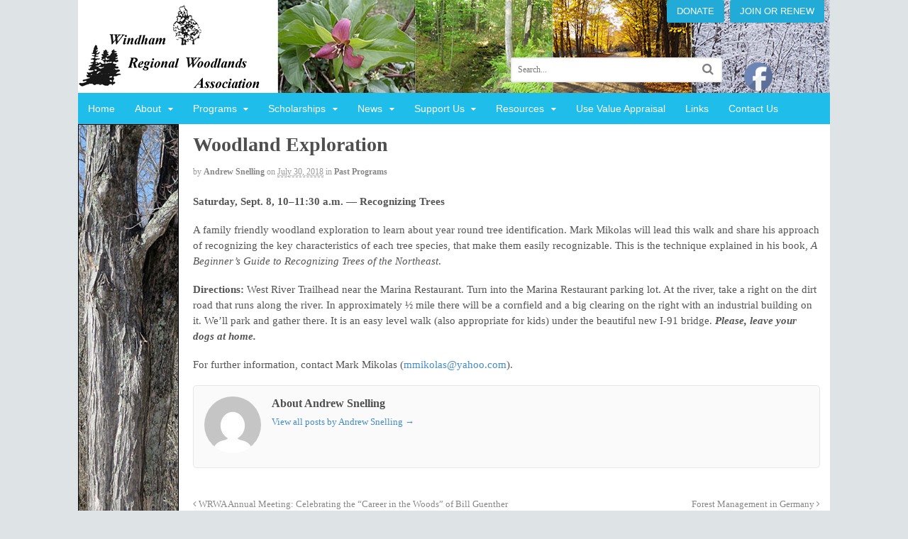

--- FILE ---
content_type: text/css
request_url: https://windhamwoodlands.org/wp-content/themes/canvas-child-theme-01/style.css?ver=5.11.3
body_size: 932
content:
/*
Theme Name: WRWA
Theme URI: 
Description: CANVAS CHILD
Author: <a href="http://www.woothemes.com/">WooThemes</a>
Author URI: 
Template: canvas
Version: 5.11.3
*/

/* Generated by Orbisius Child Theme Creator (http://orbisius.com/products/wordpress-plugins/orbisius-child-theme-creator/) on Fri, 03 Mar 2017 20:28:58 +0000 */ 
/* The plugin now uses the recommended approach for loading the css files.*/

.group:after {
  content: "";
  display: table;
  clear: both;
}

header#header.col-full {
	padding: 00!important;
}

nav#navigation.col-full {
	margin-bottom: 0!important;
}

div#logo  {
	padding: .4em 00!important;
}

#content {
background:#fff;
padding-bottom: 0;
}

#content section#main {
padding:1em!important;
}

header#header.col-full {
	padding: 0;
}


#header div.header-widget .search_main form {
background: #fff;
margin-top: .5em;
margin-right: .5em;
}

ul#huge_it_gallery.ph-gallery-wp-loading-class.huge_it_gallery.view-thumbnails {
	padding: 1em 0!important;
}

#main-sidebar-container div.widget.widget_text {
	border: 1px solid #000!important;
	margin: 1em!important;
	padding: .5em;
	text-align: center;
}
#main-sidebar-container div.widget.widget_text p {
	font-weight: bold;
}

#credit p {
	display: none;
}

div.widget.widget_text h3 {
	border-bottom: 0px;
	margin-bottom: 0;
	padding-bottom: .5em;
}


p.p1 {
margin-bottom: 0;;	
}

section h3 {
	margin-bottom: 0px!important;
}

#text-6 div.textwidget p {
	text-align: right;
	padding: 0;
	margin: 0;
	width: ;
}

div#text-6.widget.widget_text {
	border: 0;
	padding-top: 0;
	margin-top: 0;
}

#text-7 h3 {
	display: none;
}

#main-sidebar-container div#text-7.widget.widget_text {
	margin: 0!important;
}


div#text-8.widget.widget_text, div#text-7.widget.widget_text {
	padding: 0;
	margin: 0;
	text-align: center;
}

div#text-8.widget.widget_text h3 {
display: none;}

img.alignleft.size-full.wp-image-719 {
	margin: 0;
}

#text-8 div.textwidget p.p1 img.alignleft.size-full.wp-image-714, #text-7 div.textwidget p.p1 img.alignleft.size-full.wp-image-714 {
	margin: 0;
}

#text-7 div.textwidget, #text-8 div.textwidget   {
	background-color: #1fbdea!important;color: #fff;
}

#text-7 div.textwidget a, #text-8 div.textwidget a {
	background: #1fbdea; color: #ffffff;
	
}

p.box {
	border: 1px solid black;
	font-size: .9em!important;
	padding: 1em;
}



@media screen and (min-width: 480px) {

div#search-3.widget.widget_search {
	width: 300px;
	float: left;
}

#header div.header-widget {
	width: 450px;
}




}



ul.display-posts-listing li.listing-item h2, ul.display-posts-listing li.listing-item a {
	font-size: 1.3em;
}

ul.display-posts-listing {
	padding-left: 0px!important;
}
ul.display-posts-listing li {
	list-style: none;
	margin-left: 0px!important;
}

ul.display-posts-listing li h2  {
	font-style: italic;
}


ul.display-posts-listing li.listing-item a.title {
	pointer-events: none;
}
}
